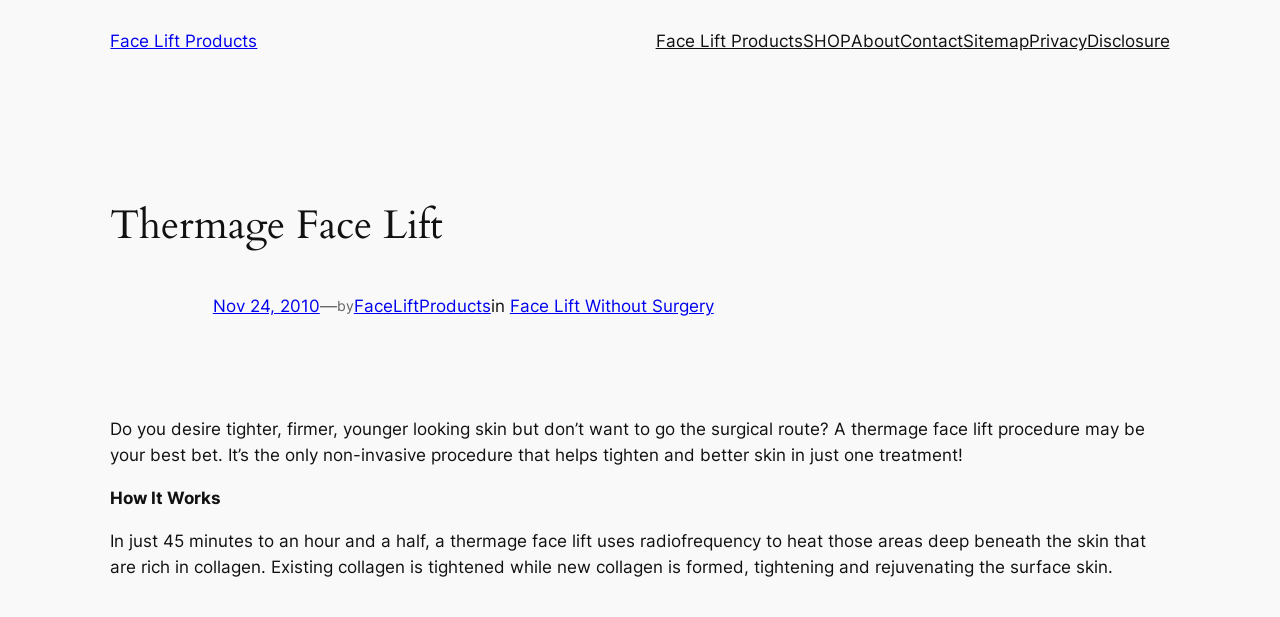

--- FILE ---
content_type: text/html; charset=utf-8
request_url: https://www.google.com/recaptcha/api2/aframe
body_size: 268
content:
<!DOCTYPE HTML><html><head><meta http-equiv="content-type" content="text/html; charset=UTF-8"></head><body><script nonce="GZRy9ZgrtsILOEsWXVLFuA">/** Anti-fraud and anti-abuse applications only. See google.com/recaptcha */ try{var clients={'sodar':'https://pagead2.googlesyndication.com/pagead/sodar?'};window.addEventListener("message",function(a){try{if(a.source===window.parent){var b=JSON.parse(a.data);var c=clients[b['id']];if(c){var d=document.createElement('img');d.src=c+b['params']+'&rc='+(localStorage.getItem("rc::a")?sessionStorage.getItem("rc::b"):"");window.document.body.appendChild(d);sessionStorage.setItem("rc::e",parseInt(sessionStorage.getItem("rc::e")||0)+1);localStorage.setItem("rc::h",'1768992559721');}}}catch(b){}});window.parent.postMessage("_grecaptcha_ready", "*");}catch(b){}</script></body></html>

--- FILE ---
content_type: text/css
request_url: http://www.faceliftproducts.org/wp-content/plugins/easyazon/resources/frontend/easyazon.css?ver=2.1.3
body_size: 473
content:
.easyazon-info-block-container-outside {
	background: #eee;
	border: 1px solid #ddd;
    display: block;
	margin-bottom: 1.625em;
	padding: 6px;
	position: relative;
	width: 350px;
}

.easyazon-info-block-image {
	display: block !important;
}

.easyazon-info-block-image img {
	display: block !important;
	margin: 0 auto 6px;
}

.easyazon-info-block-non-image ul {
	list-style: none !important;
	margin: 0;
	padding: 0;
	text-align: center !important;
}

.easyazon-info-block-non-image ul img {
	display: inline;
}

.easyazon-info-block-clear {
	clear: both;
	display: block;
}

/** FIX FOR CTA BUTTONS **/

body .easyazon-link img {
	border: 0;
	padding: 0;
}

/** Price Disclaimer **/

.easyazon-price-disclaimer-container {
	border: 1px solid transparent;
	color: #999999;
	font-size: 10px;
	margin-top: 6px;
	padding: 0 6px;
	position: relative;
	text-align: center;
}

.easyazon-price-disclaimer {
	background: #ffffff;
	border: 1px solid #999999;
	display: none;
	position: absolute;
	font-size: 10px;
	line-height: 1;
	padding: 10px;
	z-index: 100000;

	top: -5px;
	left: 0;
	right: 0;
}

.easyazon-price-disclaimer-container:hover .easyazon-price-disclaimer {
	display: block;
}